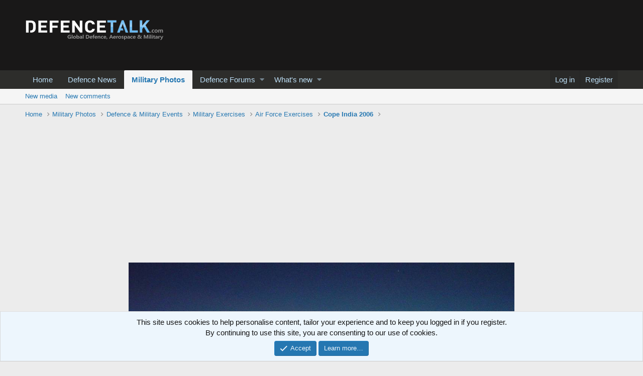

--- FILE ---
content_type: text/html; charset=utf-8
request_url: https://www.google.com/recaptcha/api2/aframe
body_size: 258
content:
<!DOCTYPE HTML><html><head><meta http-equiv="content-type" content="text/html; charset=UTF-8"></head><body><script nonce="xdofFvrlcWUKM1FgZYp9ow">/** Anti-fraud and anti-abuse applications only. See google.com/recaptcha */ try{var clients={'sodar':'https://pagead2.googlesyndication.com/pagead/sodar?'};window.addEventListener("message",function(a){try{if(a.source===window.parent){var b=JSON.parse(a.data);var c=clients[b['id']];if(c){var d=document.createElement('img');d.src=c+b['params']+'&rc='+(localStorage.getItem("rc::a")?sessionStorage.getItem("rc::b"):"");window.document.body.appendChild(d);sessionStorage.setItem("rc::e",parseInt(sessionStorage.getItem("rc::e")||0)+1);localStorage.setItem("rc::h",'1768451682333');}}}catch(b){}});window.parent.postMessage("_grecaptcha_ready", "*");}catch(b){}</script></body></html>